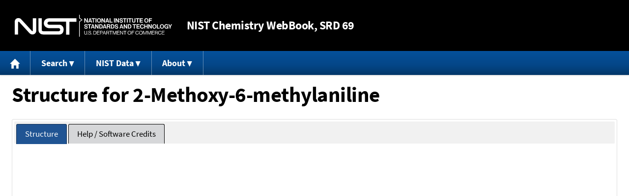

--- FILE ---
content_type: application/javascript
request_url: https://webbook.nist.gov/packages/jsmol/j2s/J/export/JSExporter.js
body_size: 902
content:
Clazz.declarePackage ("J.export");
Clazz.load (["J.export.__CartesianExporter", "java.util.Hashtable", "J.export.Export3D", "$.___Exporter"], "J.export.JSExporter", ["java.lang.Boolean", "$.Float", "J.export.UseTable"], function () {
c$ = Clazz.decorateAsClass (function () {
this.htSpheresRendered = null;
this.htObjects = null;
this.html5Applet = null;
this.useTable = null;
this.ret = null;
Clazz.instantialize (this, arguments);
}, J["export"], "JSExporter", J["export"].__CartesianExporter);
Clazz.prepareFields (c$, function () {
this.htSpheresRendered =  new java.util.Hashtable ();
this.htObjects =  new java.util.Hashtable ();
this.ret =  new Array (1);
});
Clazz.makeConstructor (c$, 
function () {
Clazz.superConstructor (this, J["export"].JSExporter, []);
});
Clazz.defineMethod (c$, "jsInitExport", 
 function (applet) {
}, "~O");
Clazz.defineMethod (c$, "jsEndExport", 
 function (applet) {
}, "~O");
Clazz.defineMethod (c$, "jsCylinder", 
 function (applet, id, isNew, pt1, pt2, o) {
}, "~O,~S,~B,JU.P3,JU.P3,~A");
Clazz.defineMethod (c$, "jsSphere", 
 function (applet, id, isNew, pt, o) {
}, "~O,~S,~B,JU.T3,~A");
Clazz.defineMethod (c$, "jsSurface", 
function (applet, vertices, normals, indices, nVertices, nPolygons, nFaces, bsPolygons, faceVertexMax, color, vertexColors, polygonColors) {
}, "~O,~A,~A,~A,~N,~N,~N,JU.BS,~N,~N,~A,~A");
Clazz.defineMethod (c$, "jsTriangle", 
function (applet, color, pt1, pt2, pt3) {
}, "~O,~N,JU.T3,JU.T3,JU.T3");
Clazz.overrideMethod (c$, "outputHeader", 
function () {
this.html5Applet = this.vwr.html5Applet;
this.useTable =  new J["export"].UseTable ("JS");
this.htSpheresRendered.clear ();
this.htObjects.clear ();
this.jsInitExport (this.html5Applet);
});
Clazz.overrideMethod (c$, "outputFooter", 
function () {
this.jsEndExport (this.html5Applet);
this.htSpheresRendered.clear ();
this.htObjects.clear ();
this.useTable = null;
});
Clazz.overrideMethod (c$, "outputSphere", 
function (ptCenter, radius, colix, checkRadius) {
var iRad = Math.round (radius * 100);
var check = J["export"].___Exporter.round (ptCenter) + (checkRadius ? " " + iRad : "");
if (this.htSpheresRendered.get (check) != null) return;
this.htSpheresRendered.put (check, Boolean.TRUE);
var found = this.useTable.getDefRet ("S" + colix + "_" + iRad, this.ret);
var o;
if (found) o = this.htObjects.get (this.ret[0]);
 else this.htObjects.put (this.ret[0], o =  Clazz.newArray (-1, [this.getColor (colix), Float.$valueOf (radius)]));
this.jsSphere (this.html5Applet, this.ret[0], !found, ptCenter, o);
}, "JU.P3,~N,~N,~B");
Clazz.overrideMethod (c$, "outputCylinder", 
function (ptCenter, pt1, pt2, colix, endcaps, radius, ptX, ptY, checkRadius) {
if (ptX != null) return false;
var length = pt1.distance (pt2);
var found = this.useTable.getDefRet ("C" + colix + "_" + Math.round (length * 100) + "_" + radius + "_" + endcaps, this.ret);
var o;
if (found) o = this.htObjects.get (this.ret[0]);
 else this.htObjects.put (this.ret[0], o =  Clazz.newArray (-1, [this.getColor (colix), Float.$valueOf (length), Float.$valueOf (radius)]));
this.jsCylinder (this.html5Applet, this.ret[0], !found, pt1, pt2, o);
return true;
}, "JU.P3,JU.P3,JU.P3,~N,~N,~N,JU.P3,JU.P3,~B");
Clazz.overrideMethod (c$, "outputCircle", 
function (pt1, pt2, radius, colix, doFill) {
}, "JU.P3,JU.P3,~N,~N,~B");
Clazz.overrideMethod (c$, "outputEllipsoid", 
function (center, points, colix) {
}, "JU.P3,~A,~N");
Clazz.overrideMethod (c$, "outputCone", 
function (ptBase, ptTip, radius, colix) {
this.outputCylinder (null, ptBase, ptTip, colix, 0, radius, null, null, false);
}, "JU.P3,JU.P3,~N,~N");
Clazz.defineMethod (c$, "getColor", 
 function (colix) {
return Integer.$valueOf (this.gdata.getColorArgbOrGray (colix));
}, "~N");
Clazz.overrideMethod (c$, "outputSurface", 
function (vertices, normals, vertexColixes, indices, polygonColixes, nVertices, nPolygons, nTriangles, bsPolygons, faceVertexMax, colix, colorList, htColixes, offset) {
var vertexColors = this.getColors (vertexColixes);
var polygonColors = this.getColors (polygonColixes);
this.jsSurface (this.html5Applet, vertices, normals, indices, nVertices, nPolygons, nTriangles, bsPolygons, faceVertexMax, this.gdata.getColorArgbOrGray (colix), vertexColors, polygonColors);
}, "~A,~A,~A,~A,~A,~N,~N,~N,JU.BS,~N,~N,JU.Lst,java.util.Map,JU.P3");
Clazz.overrideMethod (c$, "outputTriangle", 
function (pt1, pt2, pt3, colix) {
this.jsTriangle (this.html5Applet, this.gdata.getColorArgbOrGray (colix), pt1, pt2, pt3);
}, "JU.T3,JU.T3,JU.T3,~N");
Clazz.overrideMethod (c$, "outputTextPixel", 
function (pt, argb) {
}, "JU.P3,~N");
Clazz.overrideMethod (c$, "outputFace", 
function (is, coordMap, faceVertexMax) {
}, "~A,~A,~N");
Clazz.defineMethod (c$, "output", 
function (pt) {
}, "JU.T3");
Clazz.overrideMethod (c$, "plotImage", 
function (x, y, z, image, bgcolix, width, height) {
}, "~N,~N,~N,~O,~N,~N,~N");
Clazz.overrideMethod (c$, "plotText", 
function (x, y, z, colix, text, font3d) {
}, "~N,~N,~N,~N,~S,JU.Font");
Clazz.defineMethod (c$, "getColors", 
 function (colixes) {
if (colixes == null) return null;
var colors =  Clazz.newIntArray (colixes.length, 0);
for (var i = colors.length; --i >= 0; ) {
colors[i] = this.gdata.getColorArgbOrGray (colixes[i]);
}
return colors;
}, "~A");
{
{
Jmol && Jmol.GLmol && Jmol.GLmol.extendJSExporter(J.export.JSExporter.prototype);
}}});
